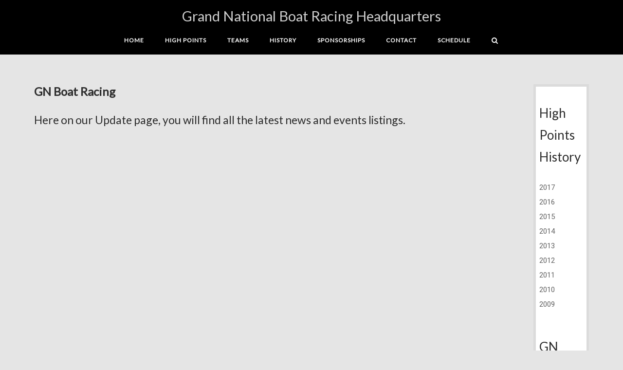

--- FILE ---
content_type: text/html; charset=UTF-8
request_url: https://gnboatracing.com/gn-boat-racing/
body_size: 9449
content:
<!DOCTYPE html>
<html lang="en-US">
<head>
	<meta charset="UTF-8">
	<link rel="profile" href="https://gmpg.org/xfn/11">

	<title>GN Boat Racing &#8211; Grand National Boat Racing Headquarters</title>
<meta name='robots' content='max-image-preview:large' />
<link rel='dns-prefetch' href='//www.googletagmanager.com' />
<link rel='dns-prefetch' href='//fonts.googleapis.com' />
<link rel="alternate" type="application/rss+xml" title="Grand National Boat Racing Headquarters &raquo; Feed" href="https://gnboatracing.com/feed/" />
<link rel="alternate" type="application/rss+xml" title="Grand National Boat Racing Headquarters &raquo; Comments Feed" href="https://gnboatracing.com/comments/feed/" />
<link rel="alternate" title="oEmbed (JSON)" type="application/json+oembed" href="https://gnboatracing.com/wp-json/oembed/1.0/embed?url=https%3A%2F%2Fgnboatracing.com%2Fgn-boat-racing%2F" />
<link rel="alternate" title="oEmbed (XML)" type="text/xml+oembed" href="https://gnboatracing.com/wp-json/oembed/1.0/embed?url=https%3A%2F%2Fgnboatracing.com%2Fgn-boat-racing%2F&#038;format=xml" />
<style id='wp-img-auto-sizes-contain-inline-css' type='text/css'>
img:is([sizes=auto i],[sizes^="auto," i]){contain-intrinsic-size:3000px 1500px}
/*# sourceURL=wp-img-auto-sizes-contain-inline-css */
</style>
<style id='wp-emoji-styles-inline-css' type='text/css'>

	img.wp-smiley, img.emoji {
		display: inline !important;
		border: none !important;
		box-shadow: none !important;
		height: 1em !important;
		width: 1em !important;
		margin: 0 0.07em !important;
		vertical-align: -0.1em !important;
		background: none !important;
		padding: 0 !important;
	}
/*# sourceURL=wp-emoji-styles-inline-css */
</style>
<style id='wp-block-library-inline-css' type='text/css'>
:root{--wp-block-synced-color:#7a00df;--wp-block-synced-color--rgb:122,0,223;--wp-bound-block-color:var(--wp-block-synced-color);--wp-editor-canvas-background:#ddd;--wp-admin-theme-color:#007cba;--wp-admin-theme-color--rgb:0,124,186;--wp-admin-theme-color-darker-10:#006ba1;--wp-admin-theme-color-darker-10--rgb:0,107,160.5;--wp-admin-theme-color-darker-20:#005a87;--wp-admin-theme-color-darker-20--rgb:0,90,135;--wp-admin-border-width-focus:2px}@media (min-resolution:192dpi){:root{--wp-admin-border-width-focus:1.5px}}.wp-element-button{cursor:pointer}:root .has-very-light-gray-background-color{background-color:#eee}:root .has-very-dark-gray-background-color{background-color:#313131}:root .has-very-light-gray-color{color:#eee}:root .has-very-dark-gray-color{color:#313131}:root .has-vivid-green-cyan-to-vivid-cyan-blue-gradient-background{background:linear-gradient(135deg,#00d084,#0693e3)}:root .has-purple-crush-gradient-background{background:linear-gradient(135deg,#34e2e4,#4721fb 50%,#ab1dfe)}:root .has-hazy-dawn-gradient-background{background:linear-gradient(135deg,#faaca8,#dad0ec)}:root .has-subdued-olive-gradient-background{background:linear-gradient(135deg,#fafae1,#67a671)}:root .has-atomic-cream-gradient-background{background:linear-gradient(135deg,#fdd79a,#004a59)}:root .has-nightshade-gradient-background{background:linear-gradient(135deg,#330968,#31cdcf)}:root .has-midnight-gradient-background{background:linear-gradient(135deg,#020381,#2874fc)}:root{--wp--preset--font-size--normal:16px;--wp--preset--font-size--huge:42px}.has-regular-font-size{font-size:1em}.has-larger-font-size{font-size:2.625em}.has-normal-font-size{font-size:var(--wp--preset--font-size--normal)}.has-huge-font-size{font-size:var(--wp--preset--font-size--huge)}.has-text-align-center{text-align:center}.has-text-align-left{text-align:left}.has-text-align-right{text-align:right}.has-fit-text{white-space:nowrap!important}#end-resizable-editor-section{display:none}.aligncenter{clear:both}.items-justified-left{justify-content:flex-start}.items-justified-center{justify-content:center}.items-justified-right{justify-content:flex-end}.items-justified-space-between{justify-content:space-between}.screen-reader-text{border:0;clip-path:inset(50%);height:1px;margin:-1px;overflow:hidden;padding:0;position:absolute;width:1px;word-wrap:normal!important}.screen-reader-text:focus{background-color:#ddd;clip-path:none;color:#444;display:block;font-size:1em;height:auto;left:5px;line-height:normal;padding:15px 23px 14px;text-decoration:none;top:5px;width:auto;z-index:100000}html :where(.has-border-color){border-style:solid}html :where([style*=border-top-color]){border-top-style:solid}html :where([style*=border-right-color]){border-right-style:solid}html :where([style*=border-bottom-color]){border-bottom-style:solid}html :where([style*=border-left-color]){border-left-style:solid}html :where([style*=border-width]){border-style:solid}html :where([style*=border-top-width]){border-top-style:solid}html :where([style*=border-right-width]){border-right-style:solid}html :where([style*=border-bottom-width]){border-bottom-style:solid}html :where([style*=border-left-width]){border-left-style:solid}html :where(img[class*=wp-image-]){height:auto;max-width:100%}:where(figure){margin:0 0 1em}html :where(.is-position-sticky){--wp-admin--admin-bar--position-offset:var(--wp-admin--admin-bar--height,0px)}@media screen and (max-width:600px){html :where(.is-position-sticky){--wp-admin--admin-bar--position-offset:0px}}

/*# sourceURL=wp-block-library-inline-css */
</style><style id='global-styles-inline-css' type='text/css'>
:root{--wp--preset--aspect-ratio--square: 1;--wp--preset--aspect-ratio--4-3: 4/3;--wp--preset--aspect-ratio--3-4: 3/4;--wp--preset--aspect-ratio--3-2: 3/2;--wp--preset--aspect-ratio--2-3: 2/3;--wp--preset--aspect-ratio--16-9: 16/9;--wp--preset--aspect-ratio--9-16: 9/16;--wp--preset--color--black: #000000;--wp--preset--color--cyan-bluish-gray: #abb8c3;--wp--preset--color--white: #ffffff;--wp--preset--color--pale-pink: #f78da7;--wp--preset--color--vivid-red: #cf2e2e;--wp--preset--color--luminous-vivid-orange: #ff6900;--wp--preset--color--luminous-vivid-amber: #fcb900;--wp--preset--color--light-green-cyan: #7bdcb5;--wp--preset--color--vivid-green-cyan: #00d084;--wp--preset--color--pale-cyan-blue: #8ed1fc;--wp--preset--color--vivid-cyan-blue: #0693e3;--wp--preset--color--vivid-purple: #9b51e0;--wp--preset--gradient--vivid-cyan-blue-to-vivid-purple: linear-gradient(135deg,rgb(6,147,227) 0%,rgb(155,81,224) 100%);--wp--preset--gradient--light-green-cyan-to-vivid-green-cyan: linear-gradient(135deg,rgb(122,220,180) 0%,rgb(0,208,130) 100%);--wp--preset--gradient--luminous-vivid-amber-to-luminous-vivid-orange: linear-gradient(135deg,rgb(252,185,0) 0%,rgb(255,105,0) 100%);--wp--preset--gradient--luminous-vivid-orange-to-vivid-red: linear-gradient(135deg,rgb(255,105,0) 0%,rgb(207,46,46) 100%);--wp--preset--gradient--very-light-gray-to-cyan-bluish-gray: linear-gradient(135deg,rgb(238,238,238) 0%,rgb(169,184,195) 100%);--wp--preset--gradient--cool-to-warm-spectrum: linear-gradient(135deg,rgb(74,234,220) 0%,rgb(151,120,209) 20%,rgb(207,42,186) 40%,rgb(238,44,130) 60%,rgb(251,105,98) 80%,rgb(254,248,76) 100%);--wp--preset--gradient--blush-light-purple: linear-gradient(135deg,rgb(255,206,236) 0%,rgb(152,150,240) 100%);--wp--preset--gradient--blush-bordeaux: linear-gradient(135deg,rgb(254,205,165) 0%,rgb(254,45,45) 50%,rgb(107,0,62) 100%);--wp--preset--gradient--luminous-dusk: linear-gradient(135deg,rgb(255,203,112) 0%,rgb(199,81,192) 50%,rgb(65,88,208) 100%);--wp--preset--gradient--pale-ocean: linear-gradient(135deg,rgb(255,245,203) 0%,rgb(182,227,212) 50%,rgb(51,167,181) 100%);--wp--preset--gradient--electric-grass: linear-gradient(135deg,rgb(202,248,128) 0%,rgb(113,206,126) 100%);--wp--preset--gradient--midnight: linear-gradient(135deg,rgb(2,3,129) 0%,rgb(40,116,252) 100%);--wp--preset--font-size--small: 13px;--wp--preset--font-size--medium: 20px;--wp--preset--font-size--large: 36px;--wp--preset--font-size--x-large: 42px;--wp--preset--spacing--20: 0.44rem;--wp--preset--spacing--30: 0.67rem;--wp--preset--spacing--40: 1rem;--wp--preset--spacing--50: 1.5rem;--wp--preset--spacing--60: 2.25rem;--wp--preset--spacing--70: 3.38rem;--wp--preset--spacing--80: 5.06rem;--wp--preset--shadow--natural: 6px 6px 9px rgba(0, 0, 0, 0.2);--wp--preset--shadow--deep: 12px 12px 50px rgba(0, 0, 0, 0.4);--wp--preset--shadow--sharp: 6px 6px 0px rgba(0, 0, 0, 0.2);--wp--preset--shadow--outlined: 6px 6px 0px -3px rgb(255, 255, 255), 6px 6px rgb(0, 0, 0);--wp--preset--shadow--crisp: 6px 6px 0px rgb(0, 0, 0);}:where(.is-layout-flex){gap: 0.5em;}:where(.is-layout-grid){gap: 0.5em;}body .is-layout-flex{display: flex;}.is-layout-flex{flex-wrap: wrap;align-items: center;}.is-layout-flex > :is(*, div){margin: 0;}body .is-layout-grid{display: grid;}.is-layout-grid > :is(*, div){margin: 0;}:where(.wp-block-columns.is-layout-flex){gap: 2em;}:where(.wp-block-columns.is-layout-grid){gap: 2em;}:where(.wp-block-post-template.is-layout-flex){gap: 1.25em;}:where(.wp-block-post-template.is-layout-grid){gap: 1.25em;}.has-black-color{color: var(--wp--preset--color--black) !important;}.has-cyan-bluish-gray-color{color: var(--wp--preset--color--cyan-bluish-gray) !important;}.has-white-color{color: var(--wp--preset--color--white) !important;}.has-pale-pink-color{color: var(--wp--preset--color--pale-pink) !important;}.has-vivid-red-color{color: var(--wp--preset--color--vivid-red) !important;}.has-luminous-vivid-orange-color{color: var(--wp--preset--color--luminous-vivid-orange) !important;}.has-luminous-vivid-amber-color{color: var(--wp--preset--color--luminous-vivid-amber) !important;}.has-light-green-cyan-color{color: var(--wp--preset--color--light-green-cyan) !important;}.has-vivid-green-cyan-color{color: var(--wp--preset--color--vivid-green-cyan) !important;}.has-pale-cyan-blue-color{color: var(--wp--preset--color--pale-cyan-blue) !important;}.has-vivid-cyan-blue-color{color: var(--wp--preset--color--vivid-cyan-blue) !important;}.has-vivid-purple-color{color: var(--wp--preset--color--vivid-purple) !important;}.has-black-background-color{background-color: var(--wp--preset--color--black) !important;}.has-cyan-bluish-gray-background-color{background-color: var(--wp--preset--color--cyan-bluish-gray) !important;}.has-white-background-color{background-color: var(--wp--preset--color--white) !important;}.has-pale-pink-background-color{background-color: var(--wp--preset--color--pale-pink) !important;}.has-vivid-red-background-color{background-color: var(--wp--preset--color--vivid-red) !important;}.has-luminous-vivid-orange-background-color{background-color: var(--wp--preset--color--luminous-vivid-orange) !important;}.has-luminous-vivid-amber-background-color{background-color: var(--wp--preset--color--luminous-vivid-amber) !important;}.has-light-green-cyan-background-color{background-color: var(--wp--preset--color--light-green-cyan) !important;}.has-vivid-green-cyan-background-color{background-color: var(--wp--preset--color--vivid-green-cyan) !important;}.has-pale-cyan-blue-background-color{background-color: var(--wp--preset--color--pale-cyan-blue) !important;}.has-vivid-cyan-blue-background-color{background-color: var(--wp--preset--color--vivid-cyan-blue) !important;}.has-vivid-purple-background-color{background-color: var(--wp--preset--color--vivid-purple) !important;}.has-black-border-color{border-color: var(--wp--preset--color--black) !important;}.has-cyan-bluish-gray-border-color{border-color: var(--wp--preset--color--cyan-bluish-gray) !important;}.has-white-border-color{border-color: var(--wp--preset--color--white) !important;}.has-pale-pink-border-color{border-color: var(--wp--preset--color--pale-pink) !important;}.has-vivid-red-border-color{border-color: var(--wp--preset--color--vivid-red) !important;}.has-luminous-vivid-orange-border-color{border-color: var(--wp--preset--color--luminous-vivid-orange) !important;}.has-luminous-vivid-amber-border-color{border-color: var(--wp--preset--color--luminous-vivid-amber) !important;}.has-light-green-cyan-border-color{border-color: var(--wp--preset--color--light-green-cyan) !important;}.has-vivid-green-cyan-border-color{border-color: var(--wp--preset--color--vivid-green-cyan) !important;}.has-pale-cyan-blue-border-color{border-color: var(--wp--preset--color--pale-cyan-blue) !important;}.has-vivid-cyan-blue-border-color{border-color: var(--wp--preset--color--vivid-cyan-blue) !important;}.has-vivid-purple-border-color{border-color: var(--wp--preset--color--vivid-purple) !important;}.has-vivid-cyan-blue-to-vivid-purple-gradient-background{background: var(--wp--preset--gradient--vivid-cyan-blue-to-vivid-purple) !important;}.has-light-green-cyan-to-vivid-green-cyan-gradient-background{background: var(--wp--preset--gradient--light-green-cyan-to-vivid-green-cyan) !important;}.has-luminous-vivid-amber-to-luminous-vivid-orange-gradient-background{background: var(--wp--preset--gradient--luminous-vivid-amber-to-luminous-vivid-orange) !important;}.has-luminous-vivid-orange-to-vivid-red-gradient-background{background: var(--wp--preset--gradient--luminous-vivid-orange-to-vivid-red) !important;}.has-very-light-gray-to-cyan-bluish-gray-gradient-background{background: var(--wp--preset--gradient--very-light-gray-to-cyan-bluish-gray) !important;}.has-cool-to-warm-spectrum-gradient-background{background: var(--wp--preset--gradient--cool-to-warm-spectrum) !important;}.has-blush-light-purple-gradient-background{background: var(--wp--preset--gradient--blush-light-purple) !important;}.has-blush-bordeaux-gradient-background{background: var(--wp--preset--gradient--blush-bordeaux) !important;}.has-luminous-dusk-gradient-background{background: var(--wp--preset--gradient--luminous-dusk) !important;}.has-pale-ocean-gradient-background{background: var(--wp--preset--gradient--pale-ocean) !important;}.has-electric-grass-gradient-background{background: var(--wp--preset--gradient--electric-grass) !important;}.has-midnight-gradient-background{background: var(--wp--preset--gradient--midnight) !important;}.has-small-font-size{font-size: var(--wp--preset--font-size--small) !important;}.has-medium-font-size{font-size: var(--wp--preset--font-size--medium) !important;}.has-large-font-size{font-size: var(--wp--preset--font-size--large) !important;}.has-x-large-font-size{font-size: var(--wp--preset--font-size--x-large) !important;}
/*# sourceURL=global-styles-inline-css */
</style>

<style id='classic-theme-styles-inline-css' type='text/css'>
/*! This file is auto-generated */
.wp-block-button__link{color:#fff;background-color:#32373c;border-radius:9999px;box-shadow:none;text-decoration:none;padding:calc(.667em + 2px) calc(1.333em + 2px);font-size:1.125em}.wp-block-file__button{background:#32373c;color:#fff;text-decoration:none}
/*# sourceURL=/wp-includes/css/classic-themes.min.css */
</style>
<link rel='stylesheet' id='siteorigin-corp-style-css' href='https://gnboatracing.com/wp-content/themes/siteorigin-corp/style.min.css?ver=1.20.12' type='text/css' media='all' />
<link rel='stylesheet' id='siteorigin-corp-icons-css' href='https://gnboatracing.com/wp-content/themes/siteorigin-corp/css/siteorigin-corp-icons.min.css?ver=.min' type='text/css' media='all' />
<link rel='stylesheet' id='siteorigin-google-web-fonts-css' href='https://fonts.googleapis.com/css?family=Lato%3Aregular%7CRoboto%3Aregular&#038;ver=79e3b5c4cd9012f1b2c390db08ca47d2#038;subset=latin&#038;display=block' type='text/css' media='all' />
<link rel='stylesheet' id='photonic-slider-css' href='https://gnboatracing.com/wp-content/plugins/photonic/include/ext/splide/splide.min.css?ver=20260101-135315' type='text/css' media='all' />
<link rel='stylesheet' id='photonic-lightbox-css' href='https://gnboatracing.com/wp-content/plugins/photonic/include/ext/baguettebox/baguettebox.min.css?ver=20260101-135315' type='text/css' media='all' />
<link rel='stylesheet' id='photonic-css' href='https://gnboatracing.com/wp-content/plugins/photonic/include/css/front-end/core/photonic.min.css?ver=20260101-135315' type='text/css' media='all' />
<style id='photonic-inline-css' type='text/css'>
/* Retrieved from saved CSS */
.photonic-panel { background:  rgb(17,17,17)  !important;

	border-top: none;
	border-right: none;
	border-bottom: none;
	border-left: none;
 }
.photonic-random-layout .photonic-thumb { padding: 2px}
.photonic-masonry-layout .photonic-thumb, .photonic-masonry-horizontal-layout .photonic-thumb { padding: 2px}
.photonic-mosaic-layout .photonic-thumb { padding: 2px}

/*# sourceURL=photonic-inline-css */
</style>
<script type="text/javascript" src="https://gnboatracing.com/wp-includes/js/jquery/jquery.min.js?ver=3.7.1" id="jquery-core-js"></script>
<script type="text/javascript" src="https://gnboatracing.com/wp-includes/js/jquery/jquery-migrate.min.js?ver=3.4.1" id="jquery-migrate-js"></script>

<!-- Google tag (gtag.js) snippet added by Site Kit -->
<!-- Google Analytics snippet added by Site Kit -->
<script type="text/javascript" src="https://www.googletagmanager.com/gtag/js?id=GT-KFGTFJ75" id="google_gtagjs-js" async></script>
<script type="text/javascript" id="google_gtagjs-js-after">
/* <![CDATA[ */
window.dataLayer = window.dataLayer || [];function gtag(){dataLayer.push(arguments);}
gtag("set","linker",{"domains":["gnboatracing.com"]});
gtag("js", new Date());
gtag("set", "developer_id.dZTNiMT", true);
gtag("config", "GT-KFGTFJ75");
//# sourceURL=google_gtagjs-js-after
/* ]]> */
</script>
<link rel="https://api.w.org/" href="https://gnboatracing.com/wp-json/" /><link rel="alternate" title="JSON" type="application/json" href="https://gnboatracing.com/wp-json/wp/v2/pages/60" /><link rel="EditURI" type="application/rsd+xml" title="RSD" href="https://gnboatracing.com/xmlrpc.php?rsd" />

<link rel="canonical" href="https://gnboatracing.com/gn-boat-racing/" />
<link rel='shortlink' href='https://gnboatracing.com/?p=60' />
<meta name="generator" content="Site Kit by Google 1.170.0" /><meta name="Description" content="Grand National Boat Racing">
<meta name="theme-color" content="black"/>	<meta name="viewport" content="width=device-width, initial-scale=1">
<style type="text/css" id="custom-background-css">
body.custom-background { background-color: #e5e5e5; }
</style>
	<link rel="preload" fetchpriority="high" as="image" href="/wp-content/uploads/2020/03/2017-Enduro_2325.webp" type="image/webp">

<link rel="preconnect" href="https://markmclaughlin.smugmug.com/">

<link rel="preconnect" href="https://www.youtube.com/watch?v=h24RkSm5bHM"><meta name="description" content="The Offical Grand National Boat Racing Website.">				<style type="text/css" id="siteorigin-corp-settings-custom" data-siteorigin-settings="true">
					/* style */ body,button,input,select,optgroup,textarea { font-family: "Roboto", sans-serif; font-weight: normal;  } h1,h2,h3,h4,h5,h6 { font-family: "Lato", sans-serif; font-weight: normal;  }       table { font-family: "Roboto", sans-serif; font-weight: normal;  }   .button,button,input[type=button],input[type=reset],input[type=submit] { font-family: "Roboto", sans-serif; font-weight: normal;  }       fieldset legend { font-family: "Lato", sans-serif; font-weight: normal;  }    .main-navigation ul .sub-menu li a,.main-navigation ul .children li a { background: #000000; color: #ffffff; } .main-navigation ul .sub-menu li:hover > a,.main-navigation ul .sub-menu li.current_page_item > a,.main-navigation ul .sub-menu li.current-menu-item > a,.main-navigation ul .sub-menu li.current_page_ancestor > a,.main-navigation ul .sub-menu li.current-menu-ancestor > a,.main-navigation ul .children li:hover > a,.main-navigation ul .children li.current_page_item > a,.main-navigation ul .children li.current-menu-item > a,.main-navigation ul .children li.current_page_ancestor > a,.main-navigation ul .children li.current-menu-ancestor > a { color: #f14e4e; }   .main-navigation ul li { font-family: "Lato", sans-serif; font-weight: normal;  } .main-navigation ul li a { color: #ffffff; }         .main-navigation .search-toggle .open svg path { fill: #ffffff; } #mobile-menu-button svg path { fill: #ffffff; } #mobile-navigation { background: #000000; } #mobile-navigation ul li { font-family: "Lato", sans-serif; font-weight: normal;  } #mobile-navigation ul li a { color: #ffffff; } #mobile-navigation ul li a:hover { color: #f14e4e; } #mobile-navigation ul li .dropdown-toggle { color: #ffffff; } #mobile-navigation ul li .dropdown-toggle:hover { color: #f14e4e; } .pagination .page-numbers { font-family: "Roboto", sans-serif; font-weight: normal;  }       .post-navigation a div { font-family: "Lato", sans-serif; font-weight: normal;  }         .site-content #jp-relatedposts .jp-relatedposts-headline { font-family: "Lato", sans-serif; font-weight: normal;  } .site-content #jp-relatedposts .jp-relatedposts-items .jp-relatedposts-post .jp-relatedposts-post-title a { font-family: "Lato", sans-serif; font-weight: normal;  }                   .site-footer .widget_recent_comments .recentcomments { color: #e0e0e0; } .site-footer .widget_recent_comments .recentcomments .comment-author-link { color: #e0e0e0; } .site-footer .widget_recent_comments .recentcomments .comment-author-link:before { color: #e0e0e0; } .site-footer .widget_recent_comments .recentcomments a { color: #1e73be; }       .site-footer .widget_tag_cloud a:after { background: #212121; }  .sidebar .content-area { margin: 0 -10% 0 0; } .sidebar .site-main { margin: 0 10% 0 0; } .sidebar-left .content-area { margin: 0 0 0 -10%; } .sidebar-left .site-main { margin: 0 0 0 10%; } .widget-area { width: 10%; }  .site-header { background: #000000; padding: 15px 0; } .site-header .site-branding .site-title { font-family: "Lato", sans-serif; font-weight: normal;  } .site-header .site-branding .site-title a { color: #cecece; } .site-header .site-branding .site-description { font-family: "Lato", sans-serif; font-weight: normal;  }   #fullscreen-search span { font-family: "Roboto", sans-serif; font-weight: normal;  }      .entry-meta { font-family: "Roboto", sans-serif; font-weight: normal;  }    .page-links .post-page-numbers { font-family: "Roboto", sans-serif; font-weight: normal;  }                                     .comment-list .comment .author,.comment-list .pingback .author { font-family: "Lato", sans-serif; font-weight: normal;  }    .comment-list .comment .comment-reply-link,.comment-list .pingback .comment-reply-link { font-family: "Lato", sans-serif; font-weight: normal;  }      .site-footer { background: #212121; }  .site-footer .widgets .widget { color: #e0e0e0; } .site-footer .widgets .widget .wp-block-group__inner-container :is(h1,h2,h3,h4,h5,h6),.site-footer .widgets .widget .widget-title { color: #6e97bf; } .site-footer .widgets .widget a { color: #1e73be; } .site-footer .widgets .widget a:hover { color: #dd3333; } .site-footer .bottom-bar { background: #000000; }     @media (max-width: 768px) { #masthead .search-toggle { margin: 0 20px 0 0; } .site-header .shopping-cart { margin: 0 37px 0 0; } #masthead #mobile-menu-button { display: inline-block; } #masthead .main-navigation:not(.mega-menu) ul:not(.shopping-cart) { display: none; } #masthead .main-navigation .search-icon { display: none; } .site-header.centered .site-branding { margin: 0; padding-right: 20px; text-align: left; } .centered.site-header .site-header-inner { flex-direction: row; } .site-header.centered .main-navigation { text-align: left; } } @media (min-width: 769px) { #masthead #mobile-navigation { display: none; } }.tags-links a:after, .widget_tag_cloud a:after { background: #e5e5e5; }				</style>
				<link rel="icon" href="https://gnboatracing.com/wp-content/uploads/2015/02/cropped-SCSC-32x32.jpg" sizes="32x32" />
<link rel="icon" href="https://gnboatracing.com/wp-content/uploads/2015/02/cropped-SCSC-192x192.jpg" sizes="192x192" />
<link rel="apple-touch-icon" href="https://gnboatracing.com/wp-content/uploads/2015/02/cropped-SCSC-180x180.jpg" />
<meta name="msapplication-TileImage" content="https://gnboatracing.com/wp-content/uploads/2015/02/cropped-SCSC-270x270.jpg" />
<link rel='stylesheet' id='so-css-siteorigin-corp-css' href='https://gnboatracing.com/wp-content/uploads/so-css/so-css-siteorigin-corp.css?ver=1741676480' type='text/css' media='all' />
</head>

<body class="wp-singular page-template-default page page-id-60 custom-background wp-theme-siteorigin-corp siteorigin-panels-css-container css3-animations no-js page-layout-default sidebar no-topbar">

<div id="page" class="site">
	<a class="skip-link screen-reader-text" href="#content">Skip to content</a>

			<header id="masthead" class="site-header centered sticky mobile-menu" data-scale-logo="true" >

			<div class="corp-container">

				<div class="site-header-inner">

					<div class="site-branding">
									<p class="site-title">
				<a href="https://gnboatracing.com/" rel="home">
					Grand National Boat Racing Headquarters				</a>
			</p>
														</div><!-- .site-branding -->

					
					
					<nav id="site-navigation" class="main-navigation link-underline ">

						<div class="menu-menu-2-container"><ul id="primary-menu" class="menu"><li id="menu-item-546" class="menu-item menu-item-type-post_type menu-item-object-page menu-item-home menu-item-546"><a href="https://gnboatracing.com/">Home</a></li>
<li id="menu-item-1459" class="menu-item menu-item-type-custom menu-item-object-custom menu-item-1459"><a href="https://www.scscracing.com/high-points/">High Points</a></li>
<li id="menu-item-902" class="menu-item menu-item-type-custom menu-item-object-custom menu-item-has-children menu-item-902"><a href="#">Teams</a>
<ul class="sub-menu">
	<li id="menu-item-126" class="menu-item menu-item-type-post_type menu-item-object-page menu-item-126"><a href="https://gnboatracing.com/teams/gn7/">GN7</a></li>
	<li id="menu-item-1122" class="menu-item menu-item-type-post_type menu-item-object-page menu-item-1122"><a href="https://gnboatracing.com/teams/gn8/">GN8</a></li>
	<li id="menu-item-153" class="menu-item menu-item-type-post_type menu-item-object-page menu-item-153"><a href="https://gnboatracing.com/teams/gn19/">GN19</a></li>
	<li id="menu-item-161" class="menu-item menu-item-type-post_type menu-item-object-page menu-item-161"><a href="https://gnboatracing.com/teams/gn22/">GN22</a></li>
	<li id="menu-item-167" class="menu-item menu-item-type-post_type menu-item-object-page menu-item-167"><a href="https://gnboatracing.com/teams/gn24/">GN24</a></li>
	<li id="menu-item-180" class="menu-item menu-item-type-post_type menu-item-object-page menu-item-180"><a href="https://gnboatracing.com/teams/gn29/">GN29</a></li>
	<li id="menu-item-196" class="menu-item menu-item-type-post_type menu-item-object-page menu-item-196"><a href="https://gnboatracing.com/teams/gn30/">GN30</a></li>
	<li id="menu-item-226" class="menu-item menu-item-type-post_type menu-item-object-page menu-item-226"><a href="https://gnboatracing.com/teams/gn44/">GN44</a></li>
	<li id="menu-item-230" class="menu-item menu-item-type-post_type menu-item-object-page menu-item-230"><a href="https://gnboatracing.com/teams/gn47/">GN47</a></li>
	<li id="menu-item-249" class="menu-item menu-item-type-post_type menu-item-object-page menu-item-249"><a href="https://gnboatracing.com/teams/gn50/">GN50</a></li>
	<li id="menu-item-1095" class="menu-item menu-item-type-post_type menu-item-object-page menu-item-1095"><a href="https://gnboatracing.com/teams/gn76/">GN76</a></li>
	<li id="menu-item-1096" class="menu-item menu-item-type-post_type menu-item-object-page menu-item-1096"><a href="https://gnboatracing.com/teams/gn82/">GN82</a></li>
	<li id="menu-item-141" class="menu-item menu-item-type-post_type menu-item-object-page menu-item-141"><a href="https://gnboatracing.com/teams/gn113/">GN86</a></li>
	<li id="menu-item-1354" class="menu-item menu-item-type-post_type menu-item-object-page menu-item-1354"><a href="https://gnboatracing.com/gn99/">GN99</a></li>
	<li id="menu-item-1114" class="menu-item menu-item-type-post_type menu-item-object-page menu-item-1114"><a href="https://gnboatracing.com/teams/gn107/">GN107</a></li>
	<li id="menu-item-1144" class="menu-item menu-item-type-post_type menu-item-object-page menu-item-1144"><a href="https://gnboatracing.com/teams/gn110/">GN110</a></li>
	<li id="menu-item-200" class="menu-item menu-item-type-post_type menu-item-object-page menu-item-200"><a href="https://gnboatracing.com/teams/gn305/">GN305</a></li>
	<li id="menu-item-266" class="menu-item menu-item-type-post_type menu-item-object-page menu-item-266"><a href="https://gnboatracing.com/teams/gn919/">GN318</a></li>
	<li id="menu-item-221" class="menu-item menu-item-type-post_type menu-item-object-page menu-item-221"><a href="https://gnboatracing.com/teams/gn369/">GN369</a></li>
	<li id="menu-item-1191" class="menu-item menu-item-type-post_type menu-item-object-page menu-item-1191"><a href="https://gnboatracing.com/teams/gn444/">GN444</a></li>
	<li id="menu-item-149" class="menu-item menu-item-type-post_type menu-item-object-page menu-item-149"><a href="https://gnboatracing.com/teams/gn550/">GN550</a></li>
	<li id="menu-item-171" class="menu-item menu-item-type-post_type menu-item-object-page menu-item-171"><a href="https://gnboatracing.com/teams/gn702/">GN702</a></li>
	<li id="menu-item-245" class="menu-item menu-item-type-post_type menu-item-object-page menu-item-245"><a href="https://gnboatracing.com/teams/gn711/">GN711</a></li>
	<li id="menu-item-1196" class="menu-item menu-item-type-post_type menu-item-object-page menu-item-1196"><a href="https://gnboatracing.com/gn777/">GN777</a></li>
	<li id="menu-item-255" class="menu-item menu-item-type-post_type menu-item-object-page menu-item-255"><a href="https://gnboatracing.com/teams/gn790/">GN790</a></li>
	<li id="menu-item-1138" class="menu-item menu-item-type-post_type menu-item-object-page menu-item-1138"><a href="https://gnboatracing.com/teams/gn820/">GN820</a></li>
</ul>
</li>
<li id="menu-item-31" class="menu-item menu-item-type-post_type menu-item-object-page menu-item-31"><a href="https://gnboatracing.com/history/">History</a></li>
<li id="menu-item-103" class="menu-item menu-item-type-post_type menu-item-object-page menu-item-103"><a href="https://gnboatracing.com/sponsorships/">Sponsorships</a></li>
<li id="menu-item-695" class="menu-item menu-item-type-post_type menu-item-object-page menu-item-695"><a href="https://gnboatracing.com/contact/">Contact</a></li>
<li id="menu-item-939" class="menu-item menu-item-type-custom menu-item-object-custom menu-item-939"><a href="https://www.scscracing.com/schedule/" title="Opens in new tab on SCSCRacing.com">Schedule</a></li>
</ul></div>
						
													<button id="search-button" class="search-toggle" aria-label="Open Search">
								<span class="open">			<svg version="1.1" xmlns="http://www.w3.org/2000/svg" width="26" height="28" viewBox="0 0 26 28">
				<path d="M18 13c0-3.859-3.141-7-7-7s-7 3.141-7 7 3.141 7 7 7 7-3.141 7-7zM26 26c0 1.094-0.906 2-2 2-0.531 0-1.047-0.219-1.406-0.594l-5.359-5.344c-1.828 1.266-4.016 1.937-6.234 1.937-6.078 0-11-4.922-11-11s4.922-11 11-11 11 4.922 11 11c0 2.219-0.672 4.406-1.937 6.234l5.359 5.359c0.359 0.359 0.578 0.875 0.578 1.406z"></path>
			</svg>
		</span>
							</button>
						
													<a href="#menu" id="mobile-menu-button">
											<svg version="1.1" xmlns="http://www.w3.org/2000/svg" xmlns:xlink="http://www.w3.org/1999/xlink" width="27" height="32" viewBox="0 0 27 32">
				<path d="M27.429 24v2.286q0 0.464-0.339 0.804t-0.804 0.339h-25.143q-0.464 0-0.804-0.339t-0.339-0.804v-2.286q0-0.464 0.339-0.804t0.804-0.339h25.143q0.464 0 0.804 0.339t0.339 0.804zM27.429 14.857v2.286q0 0.464-0.339 0.804t-0.804 0.339h-25.143q-0.464 0-0.804-0.339t-0.339-0.804v-2.286q0-0.464 0.339-0.804t0.804-0.339h25.143q0.464 0 0.804 0.339t0.339 0.804zM27.429 5.714v2.286q0 0.464-0.339 0.804t-0.804 0.339h-25.143q-0.464 0-0.804-0.339t-0.339-0.804v-2.286q0-0.464 0.339-0.804t0.804-0.339h25.143q0.464 0 0.804 0.339t0.339 0.804z"></path>
			</svg>
										<span class="screen-reader-text">Menu</span>
							</a>
						
					</nav><!-- #site-navigation -->

											<div id="fullscreen-search">
							<div class="corp-container">
								<span>Type and press enter to search</span>
								<form id="fullscreen-search-form" method="get" action="https://gnboatracing.com">
									<input type="search" name="s" placeholder="" aria-label="Search for" value="" />
									<button type="submit" aria-label="Search">
													<svg version="1.1" xmlns="http://www.w3.org/2000/svg" width="26" height="28" viewBox="0 0 26 28">
				<path d="M18 13c0-3.859-3.141-7-7-7s-7 3.141-7 7 3.141 7 7 7 7-3.141 7-7zM26 26c0 1.094-0.906 2-2 2-0.531 0-1.047-0.219-1.406-0.594l-5.359-5.344c-1.828 1.266-4.016 1.937-6.234 1.937-6.078 0-11-4.922-11-11s4.922-11 11-11 11 4.922 11 11c0 2.219-0.672 4.406-1.937 6.234l5.359 5.359c0.359 0.359 0.578 0.875 0.578 1.406z"></path>
			</svg>
											</button>
								</form>
							</div>
							<button id="search-close-button" class="search-close-button" aria-label="Close search">
								<span class="close">			<svg version="1.1" xmlns="http://www.w3.org/2000/svg" xmlns:xlink="http://www.w3.org/1999/xlink" width="24" height="24" viewBox="0 0 24 24">
				<path d="M18.984 6.422l-5.578 5.578 5.578 5.578-1.406 1.406-5.578-5.578-5.578 5.578-1.406-1.406 5.578-5.578-5.578-5.578 1.406-1.406 5.578 5.578 5.578-5.578z"></path>
			</svg>
		</span>
							</button>
						</div><!-- #header-search -->
					
				</div><!-- .site-header-inner -->

			</div><!-- .corp-container -->

		</header><!-- #masthead -->
	
	<div id="content" class="site-content">

		<div class="corp-container">

			
	<div id="primary" class="content-area">
		<main id="main" class="site-main" role="main">

			
<article id="post-60" class="post-60 page type-page status-publish post">

	
						<header class="entry-header">
				<h1 class="entry-title">GN Boat Racing</h1>			</header><!-- .entry-header -->
			
	<div class="entry-content">
		<h3>Here on our Update page, you will find all the latest news and events listings.</h3>
<hr />
<p>&nbsp;</p>
<p>&nbsp;</p>
<p>&nbsp;</p>
	</div><!-- .entry-content -->

</article><!-- #post-## -->

		</main><!-- #main -->
	</div><!-- #primary -->


<aside id="secondary" class="widget-area">
	<aside id="nav_menu-3" class="widget widget_nav_menu"><h2 class="widget-title">High Points History</h2><div class="menu-history-container"><ul id="menu-history" class="menu"><li id="menu-item-1457" class="menu-item menu-item-type-post_type menu-item-object-page menu-item-1457"><a href="https://gnboatracing.com/points/2017-2/">2017</a></li>
<li id="menu-item-1464" class="menu-item menu-item-type-post_type menu-item-object-page menu-item-1464"><a href="https://gnboatracing.com/points/2016-2-2/">2016</a></li>
<li id="menu-item-1454" class="menu-item menu-item-type-post_type menu-item-object-page menu-item-1454"><a href="https://gnboatracing.com/points/2015-2/">2015</a></li>
<li id="menu-item-1453" class="menu-item menu-item-type-post_type menu-item-object-page menu-item-1453"><a href="https://gnboatracing.com/points/2014-2/">2014</a></li>
<li id="menu-item-1452" class="menu-item menu-item-type-post_type menu-item-object-page menu-item-1452"><a href="https://gnboatracing.com/points/2013-2/">2013</a></li>
<li id="menu-item-1451" class="menu-item menu-item-type-post_type menu-item-object-page menu-item-1451"><a href="https://gnboatracing.com/points/2012-2/">2012</a></li>
<li id="menu-item-1450" class="menu-item menu-item-type-post_type menu-item-object-page menu-item-1450"><a href="https://gnboatracing.com/points/2011-2/">2011</a></li>
<li id="menu-item-1449" class="menu-item menu-item-type-post_type menu-item-object-page menu-item-1449"><a href="https://gnboatracing.com/points/2010-2/">2010</a></li>
<li id="menu-item-1448" class="menu-item menu-item-type-post_type menu-item-object-page menu-item-1448"><a href="https://gnboatracing.com/points/2009-2/">2009</a></li>
</ul></div></aside><aside id="nav_menu-2" class="widget widget_nav_menu"><h2 class="widget-title">GN Team Listings</h2><div class="menu-sidebar-container"><ul id="menu-sidebar" class="menu"><li id="menu-item-1167" class="menu-item menu-item-type-post_type menu-item-object-page menu-item-1167"><a href="https://gnboatracing.com/teams/gn19/">GN19</a></li>
<li id="menu-item-1162" class="menu-item menu-item-type-post_type menu-item-object-page menu-item-1162"><a href="https://gnboatracing.com/teams/gn107/">GN107</a></li>
<li id="menu-item-1163" class="menu-item menu-item-type-post_type menu-item-object-page menu-item-1163"><a href="https://gnboatracing.com/teams/gn110/">GN110</a></li>
<li id="menu-item-1166" class="menu-item menu-item-type-post_type menu-item-object-page menu-item-1166"><a href="https://gnboatracing.com/teams/gn550/">GN550</a></li>
<li id="menu-item-1168" class="menu-item menu-item-type-post_type menu-item-object-page menu-item-1168"><a href="https://gnboatracing.com/teams/gn22/">GN22</a></li>
<li id="menu-item-1169" class="menu-item menu-item-type-post_type menu-item-object-page menu-item-1169"><a href="https://gnboatracing.com/teams/gn24/">GN24</a></li>
<li id="menu-item-1170" class="menu-item menu-item-type-post_type menu-item-object-page menu-item-1170"><a href="https://gnboatracing.com/teams/gn702/">GN702</a></li>
<li id="menu-item-1171" class="menu-item menu-item-type-post_type menu-item-object-page menu-item-1171"><a href="https://gnboatracing.com/teams/gn29/">GN29</a></li>
<li id="menu-item-1172" class="menu-item menu-item-type-post_type menu-item-object-page menu-item-1172"><a href="https://gnboatracing.com/teams/gn30/">GN30</a></li>
<li id="menu-item-1173" class="menu-item menu-item-type-post_type menu-item-object-page menu-item-1173"><a href="https://gnboatracing.com/teams/gn305/">GN305</a></li>
<li id="menu-item-1185" class="menu-item menu-item-type-post_type menu-item-object-page menu-item-1185"><a href="https://gnboatracing.com/teams/gn919/">GN318</a></li>
<li id="menu-item-1174" class="menu-item menu-item-type-post_type menu-item-object-page menu-item-1174"><a href="https://gnboatracing.com/teams/gn369/">GN369</a></li>
<li id="menu-item-1175" class="menu-item menu-item-type-post_type menu-item-object-page menu-item-1175"><a href="https://gnboatracing.com/teams/gn44/">GN44</a></li>
<li id="menu-item-1176" class="menu-item menu-item-type-post_type menu-item-object-page menu-item-1176"><a href="https://gnboatracing.com/teams/gn47/">GN47</a></li>
<li id="menu-item-1177" class="menu-item menu-item-type-post_type menu-item-object-page menu-item-1177"><a href="https://gnboatracing.com/teams/gn50/">GN50</a></li>
<li id="menu-item-1178" class="menu-item menu-item-type-post_type menu-item-object-page menu-item-1178"><a href="https://gnboatracing.com/teams/gn7/">GN7</a></li>
<li id="menu-item-1180" class="menu-item menu-item-type-post_type menu-item-object-page menu-item-1180"><a href="https://gnboatracing.com/teams/gn76/">GN76</a></li>
<li id="menu-item-1179" class="menu-item menu-item-type-post_type menu-item-object-page menu-item-1179"><a href="https://gnboatracing.com/teams/gn711/">GN711</a></li>
<li id="menu-item-1181" class="menu-item menu-item-type-post_type menu-item-object-page menu-item-1181"><a href="https://gnboatracing.com/teams/gn790/">GN790</a></li>
<li id="menu-item-1182" class="menu-item menu-item-type-post_type menu-item-object-page menu-item-1182"><a href="https://gnboatracing.com/teams/gn8/">GN8</a></li>
<li id="menu-item-1183" class="menu-item menu-item-type-post_type menu-item-object-page menu-item-1183"><a href="https://gnboatracing.com/teams/gn82/">GN82</a></li>
<li id="menu-item-1164" class="menu-item menu-item-type-post_type menu-item-object-page menu-item-1164"><a href="https://gnboatracing.com/teams/gn113/">GN86</a></li>
<li id="menu-item-1184" class="menu-item menu-item-type-post_type menu-item-object-page menu-item-1184"><a href="https://gnboatracing.com/teams/gn820/">GN820</a></li>
<li id="menu-item-1353" class="menu-item menu-item-type-post_type menu-item-object-page menu-item-1353"><a href="https://gnboatracing.com/gn99/">GN99</a></li>
</ul></div></aside></aside><!-- #secondary -->

		</div><!-- .corp-container -->
	</div><!-- #content -->

	
		<footer id="colophon" class="site-footer">

			
							<div class="corp-container">
											<div class="widgets widgets-3" aria-label="Footer Widgets">
							<aside id="sow-editor-4" class="widget widget_sow-editor"><div
			
			class="so-widget-sow-editor so-widget-sow-editor-base"
			
		><h2 class="widget-title">Contact Us</h2>
<div class="siteorigin-widget-tinymce textwidget">
	<p><strong>Phone:</strong> <a href="tel:3103184012">310-318-4012</a><br />
<strong>Email:</strong>   <a href="mailto:rossdbos26@yahoo.com" target="_blank" rel="noopener">Click here</a></p>
</div>
</div></aside><aside id="sow-editor-5" class="widget widget_sow-editor"><div
			
			class="so-widget-sow-editor so-widget-sow-editor-base"
			
		><h2 class="widget-title">Explore Us</h2>
<div class="siteorigin-widget-tinymce textwidget">
	<p><a href="https://www.scscracing.com/" target="_blank" rel="noopener">SCSCracing.com</a><br />
<a href="https://rpmracingent.com/" target="_blank" rel="noopener">RPMracingent.com</a></p>
</div>
</div></aside><aside id="sow-editor-3" class="widget widget_sow-editor"><div
			
			class="so-widget-sow-editor so-widget-sow-editor-base"
			
		><h2 class="widget-title">Mail us</h2>
<div class="siteorigin-widget-tinymce textwidget">
	<p><strong>GNRA</strong><br />
1803 Morgan Lane<br />
Redondo Beach, CA 90278</p>
</div>
</div></aside>						</div>
										</div><!-- .corp-container -->
			
			<div class="bottom-bar">
				<div class="corp-container">
					<div class="site-info">
						<span><p style="text-align: center">Created by: <a href="https://rmwebelements.com/" target="_blank" rel="noopener">RMWeb Elements</a> © 2026</p></span>					</div><!-- .site-info -->
									</div><!-- .corp-container -->
			</div><!-- .bottom-bar -->

			
		</footer><!-- #colophon -->
	</div><!-- #page -->

	<div id="scroll-to-top">
		<span class="screen-reader-text">Scroll to top</span>
					<svg version="1.1" xmlns="http://www.w3.org/2000/svg" xmlns:xlink="http://www.w3.org/1999/xlink" x="0px" y="0px" viewBox="0 0 24 24" style="enable-background:new 0 0 24 24;" xml:space="preserve">
				<path class="st0" d="M12,2c0.3,0,0.5,0.1,0.7,0.3l7,7C19.9,9.5,20,9.7,20,10c0,0.3-0.1,0.5-0.3,0.7S19.3,11,19,11
				c-0.3,0-0.5-0.1-0.7-0.3L13,5.4V21c0,0.3-0.1,0.5-0.3,0.7S12.3,22,12,22s-0.5-0.1-0.7-0.3S11,21.3,11,21V5.4l-5.3,5.3
				C5.5,10.9,5.3,11,5,11c-0.3,0-0.5-0.1-0.7-0.3C4.1,10.5,4,10.3,4,10c0-0.3,0.1-0.5,0.3-0.7l7-7C11.5,2.1,11.7,2,12,2z"/>
			</svg>
			</div>

<script type="speculationrules">
{"prefetch":[{"source":"document","where":{"and":[{"href_matches":"/*"},{"not":{"href_matches":["/wp-*.php","/wp-admin/*","/wp-content/uploads/*","/wp-content/*","/wp-content/plugins/*","/wp-content/themes/siteorigin-corp/*","/*\\?(.+)"]}},{"not":{"selector_matches":"a[rel~=\"nofollow\"]"}},{"not":{"selector_matches":".no-prefetch, .no-prefetch a"}}]},"eagerness":"conservative"}]}
</script>
<script type="text/javascript" src="https://gnboatracing.com/wp-content/themes/siteorigin-corp/js/jquery.fitvids.min.js?ver=1.1" id="jquery-fitvids-js"></script>
<script type="text/javascript" id="siteorigin-corp-script-js-extra">
/* <![CDATA[ */
var siteoriginCorp = {"collapse":"768","logoScale":"0.755","stickyOffset":"0"};
//# sourceURL=siteorigin-corp-script-js-extra
/* ]]> */
</script>
<script type="text/javascript" src="https://gnboatracing.com/wp-content/themes/siteorigin-corp/js/jquery.theme.min.js?ver=1.20.12" id="siteorigin-corp-script-js"></script>
<script type="text/javascript" src="https://gnboatracing.com/wp-content/themes/siteorigin-corp/js/skip-link-focus-fix.min.js?ver=1.20.12" id="siteorigin-corp-skip-link-focus-fix-js"></script>
<script id="wp-emoji-settings" type="application/json">
{"baseUrl":"https://s.w.org/images/core/emoji/17.0.2/72x72/","ext":".png","svgUrl":"https://s.w.org/images/core/emoji/17.0.2/svg/","svgExt":".svg","source":{"concatemoji":"https://gnboatracing.com/wp-includes/js/wp-emoji-release.min.js?ver=79e3b5c4cd9012f1b2c390db08ca47d2"}}
</script>
<script type="module">
/* <![CDATA[ */
/*! This file is auto-generated */
const a=JSON.parse(document.getElementById("wp-emoji-settings").textContent),o=(window._wpemojiSettings=a,"wpEmojiSettingsSupports"),s=["flag","emoji"];function i(e){try{var t={supportTests:e,timestamp:(new Date).valueOf()};sessionStorage.setItem(o,JSON.stringify(t))}catch(e){}}function c(e,t,n){e.clearRect(0,0,e.canvas.width,e.canvas.height),e.fillText(t,0,0);t=new Uint32Array(e.getImageData(0,0,e.canvas.width,e.canvas.height).data);e.clearRect(0,0,e.canvas.width,e.canvas.height),e.fillText(n,0,0);const a=new Uint32Array(e.getImageData(0,0,e.canvas.width,e.canvas.height).data);return t.every((e,t)=>e===a[t])}function p(e,t){e.clearRect(0,0,e.canvas.width,e.canvas.height),e.fillText(t,0,0);var n=e.getImageData(16,16,1,1);for(let e=0;e<n.data.length;e++)if(0!==n.data[e])return!1;return!0}function u(e,t,n,a){switch(t){case"flag":return n(e,"\ud83c\udff3\ufe0f\u200d\u26a7\ufe0f","\ud83c\udff3\ufe0f\u200b\u26a7\ufe0f")?!1:!n(e,"\ud83c\udde8\ud83c\uddf6","\ud83c\udde8\u200b\ud83c\uddf6")&&!n(e,"\ud83c\udff4\udb40\udc67\udb40\udc62\udb40\udc65\udb40\udc6e\udb40\udc67\udb40\udc7f","\ud83c\udff4\u200b\udb40\udc67\u200b\udb40\udc62\u200b\udb40\udc65\u200b\udb40\udc6e\u200b\udb40\udc67\u200b\udb40\udc7f");case"emoji":return!a(e,"\ud83e\u1fac8")}return!1}function f(e,t,n,a){let r;const o=(r="undefined"!=typeof WorkerGlobalScope&&self instanceof WorkerGlobalScope?new OffscreenCanvas(300,150):document.createElement("canvas")).getContext("2d",{willReadFrequently:!0}),s=(o.textBaseline="top",o.font="600 32px Arial",{});return e.forEach(e=>{s[e]=t(o,e,n,a)}),s}function r(e){var t=document.createElement("script");t.src=e,t.defer=!0,document.head.appendChild(t)}a.supports={everything:!0,everythingExceptFlag:!0},new Promise(t=>{let n=function(){try{var e=JSON.parse(sessionStorage.getItem(o));if("object"==typeof e&&"number"==typeof e.timestamp&&(new Date).valueOf()<e.timestamp+604800&&"object"==typeof e.supportTests)return e.supportTests}catch(e){}return null}();if(!n){if("undefined"!=typeof Worker&&"undefined"!=typeof OffscreenCanvas&&"undefined"!=typeof URL&&URL.createObjectURL&&"undefined"!=typeof Blob)try{var e="postMessage("+f.toString()+"("+[JSON.stringify(s),u.toString(),c.toString(),p.toString()].join(",")+"));",a=new Blob([e],{type:"text/javascript"});const r=new Worker(URL.createObjectURL(a),{name:"wpTestEmojiSupports"});return void(r.onmessage=e=>{i(n=e.data),r.terminate(),t(n)})}catch(e){}i(n=f(s,u,c,p))}t(n)}).then(e=>{for(const n in e)a.supports[n]=e[n],a.supports.everything=a.supports.everything&&a.supports[n],"flag"!==n&&(a.supports.everythingExceptFlag=a.supports.everythingExceptFlag&&a.supports[n]);var t;a.supports.everythingExceptFlag=a.supports.everythingExceptFlag&&!a.supports.flag,a.supports.everything||((t=a.source||{}).concatemoji?r(t.concatemoji):t.wpemoji&&t.twemoji&&(r(t.twemoji),r(t.wpemoji)))});
//# sourceURL=https://gnboatracing.com/wp-includes/js/wp-emoji-loader.min.js
/* ]]> */
</script>

</body>
</html>


--- FILE ---
content_type: text/css
request_url: https://gnboatracing.com/wp-content/uploads/so-css/so-css-siteorigin-corp.css?ver=1741676480
body_size: 106
content:
.main-navigation ul .children,
.main-navigation ul .sub-menu {
  max-height: 450px;
  overflow: auto;
}

#secondary.widget-area {
  border-width: 5px;
  border-style: solid;
  border-color: #dbdbdb;
  padding: 7px;
  background-color: #ffffff;
}

.so-widget-sow-image-default-c67d20f9f743-6 .sow-image-container .so-widget-image {
  border-radius: 10px;
}